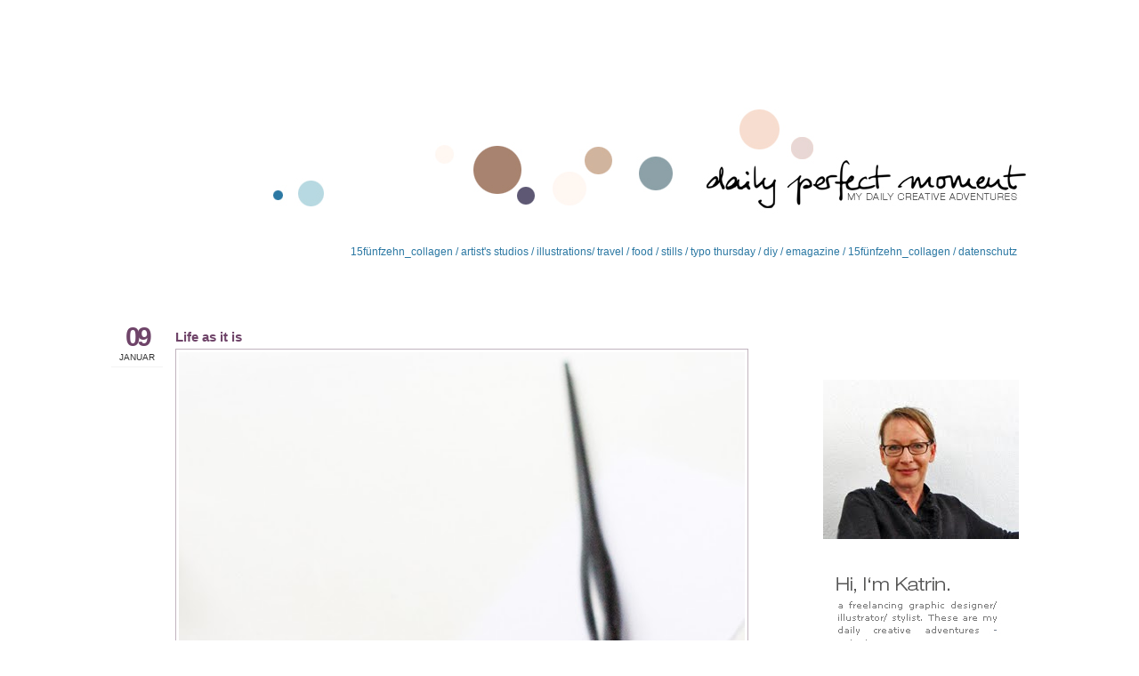

--- FILE ---
content_type: text/html; charset=UTF-8
request_url: https://dailyperfectmoment.blogspot.com/2014/01/life-as-it-is.html
body_size: 11780
content:
<!DOCTYPE html>
<html dir='ltr' xmlns='http://www.w3.org/1999/xhtml' xmlns:b='http://www.google.com/2005/gml/b' xmlns:data='http://www.google.com/2005/gml/data' xmlns:expr='http://www.google.com/2005/gml/expr'>
<script src='//use.edgefonts.net/pt-sans-narrow.js'></script>
<script src='//use.edgefonts.net/fredericka-the-great.js'></script>
<script src='//use.edgefonts.net/pt-sans.js'></script>
<head>
<link href='https://www.blogger.com/static/v1/widgets/2944754296-widget_css_bundle.css' rel='stylesheet' type='text/css'/>
<meta content='text/html; charset=UTF-8' http-equiv='Content-Type'/>
<meta content='blogger' name='generator'/>
<link href='https://dailyperfectmoment.blogspot.com/favicon.ico' rel='icon' type='image/x-icon'/>
<link href='http://dailyperfectmoment.blogspot.com/2014/01/life-as-it-is.html' rel='canonical'/>
<link rel="alternate" type="application/atom+xml" title="daily perfect moment - Atom" href="https://dailyperfectmoment.blogspot.com/feeds/posts/default" />
<link rel="alternate" type="application/rss+xml" title="daily perfect moment - RSS" href="https://dailyperfectmoment.blogspot.com/feeds/posts/default?alt=rss" />
<link rel="service.post" type="application/atom+xml" title="daily perfect moment - Atom" href="https://www.blogger.com/feeds/7709732563385818567/posts/default" />

<link rel="alternate" type="application/atom+xml" title="daily perfect moment - Atom" href="https://dailyperfectmoment.blogspot.com/feeds/8116875414713529494/comments/default" />
<!--Can't find substitution for tag [blog.ieCssRetrofitLinks]-->
<link href='https://blogger.googleusercontent.com/img/b/R29vZ2xl/AVvXsEiRrkb_HFelH3mkWsJhmAUb9lBt54lPqyCLXHRDOdVjGFy2Nn6r52DT1OIHGMXuY81FyXK5R5M1baU3U0_4Aon0_9yxV3jhiGQoUxEpLcscu4KQ-nccQ33WVwbW8ejVtQAc48mljEavyBg/s1600/life2.jpg' rel='image_src'/>
<meta content='http://dailyperfectmoment.blogspot.com/2014/01/life-as-it-is.html' property='og:url'/>
<meta content='Life as it is' property='og:title'/>
<meta content='         Another writing day on my computer. And I tested my new penholder. But my thoughts are with a very special person today. I&#39;m so sor...' property='og:description'/>
<meta content='https://blogger.googleusercontent.com/img/b/R29vZ2xl/AVvXsEiRrkb_HFelH3mkWsJhmAUb9lBt54lPqyCLXHRDOdVjGFy2Nn6r52DT1OIHGMXuY81FyXK5R5M1baU3U0_4Aon0_9yxV3jhiGQoUxEpLcscu4KQ-nccQ33WVwbW8ejVtQAc48mljEavyBg/w1200-h630-p-k-no-nu/life2.jpg' property='og:image'/>
<title>daily perfect moment: Life as it is</title>
<style id='page-skin-1' type='text/css'><!--
/*
Name: Whiteness
Designed by: Quite Random (http://quiterandom.com)
*/
/* Template Colors & Fonts  ====================
<Variable name="bodybg" description="Body Background Color"
type="color" default="#fff">
<Variable name="contentbg" description="Content Background Color"
type="color" default="#fff">
<Variable name="submitbg" description="Submit Button Background Color"
type="color" default="#000">
<Variable name="submittxt" description="Submit Button Text Color"
type="color" default="#efefef">
<Variable name="default" description="Default Text Color"
type="color" default="#333333">
<Variable name="mpborder" description="Mini Post Border Color"
type="color" default="#efefef">
<Variable name="alternate" description="Alternate Color"
type="color" default="#df88d3">
<Variable name="border" description="Border Color"
type="color" default="#000">
<Variable name="lightborder" description="Light Border Color"
type="color" default="#beb296">
<Variable name="heading" description="Heading Color"
type="color" default="#df88d3">
<Variable name="bodyfont" description="Body Font" type="font" default="normal normal 78% 'Verdana', sans-serif">
<Variable name="postheaderfont" description="Post Header Font" type="font" default="normal normal 120% 'pt-sans', 'Verdana', sans-serif">
<Variable name="datedayfont" description="Date - Day Font" type="font" default="normal bold 300% 'Georgia', sans-serif">
<Variable name="minipostfonts" description="Miniposts - Blockquotes and Links" type="font" default="normal bold 180% 'Verdana', sans-serif">
====================   */
#navbar-iframe {display:none ; height: 15 !important; visibility: ;}
* {margin: 0; padding: 0;}
body {
background: #ffffff;
color: #333333;
font: normal normal 78% 'Verdana', sans-serif;
margin: 0;
padding: 0;
}
.clear {clear: both;}
/* Headings -----------------------------*/
h1, h2, h3, h4, h5, h6 {font-weight: bold;}
h1 {font-size: 200%;}
h2 {font-size: 120%;}
h3 {font-size: 160%;}
h4 {font-size: 140%;}
h5 {font-size: 120%;}
h6 {font-size: 110%;}
/* Links ------------------------------*/
a {color: #2B78A3; outline: none; text-decoration: none;}
a img {border: none;}
.sidebar a {font-weight: normal;}
/* Image alignment and border ---------------*/
img.aligncenter {display: block; margin: 0 auto 6px;}
img.alignright {float: right; margin: 0 0 5px 10px; display: inline;}
img.alignleft {float: left; margin: 0 10px 5px 0; display: inline;}
img.bordernone, {padding: 0; border: none;}
/* Lists ------------------------------*/
.post ul, .post ol {margin:0 0 20px 15px;}
.post ul li, .post ol li {margin:0 0 0 20px;}
.sidebar ul, .sidebar ol {margin:0 0 20px 10px;}
.sidebar li {margin:0 0 0 10px;}
/* Layout ------------------------*/
#outer-wrapper { background: #ffffff; border-top: 0px solid #000000; border-bottom: 0px solid #000000; margin: 0 auto; padding: 0 5px; width: 1050px;}
#main-wrapper {float: left; padding: 0 10px; width: 720px;}
#sidebar-wrapper {float: right; padding: 0; width: 250px;margin: 48px 0 0px;}
#sidebar-left {float: left; padding: 0 10px; width: 240px;}
/* Header -------------------------*/
#header-wrapper {clear: both; padding: 10px 0 0px;margin-bottom: 75px;}
#header {text-align: center;}
#header h1.title {font-size: 0px; font-weight: normal; letter-spacing: -5pt; line-height: 120%;}
#header h1.title, #header h1.title a {color: #6f4469;}
#header p.description {font-size: 10px; text-transform: uppercase;}
/* Menu ---------------------------*/
#menu-wrapper { margin: 10px 0 0px; text-align: center; text-transform: uppercase;}
#topmenu ul {list-style: none;}
#topmenu ul li {display: inline; margin: 0 5px;}
/* Sidebar -----------------------*/
.sidebar h2 {color: #6f4469; letter-spacing: 0pt;}
.sidebar .widget-content {padding: 0px 0;}
.sidebar .widget {margin: 0 0 15px;}
/* Posts ---------------------------*/
.post {margin: 0 0 20px;}
/* Post Header -----*/
.post h3.entry-title {font: Verdana,Geneva,sans-serif; margin: 5px 0; letter-spacing: 0pt;font-size:15px;}
.post h3.entry-title, h3.entry-title a {color: #6f4469;font-weight:bold; text-decoration: none;}
.post .post-header {border-right: 0px solid #333; float: left; font-size: 10px; font-family: pt-sans, sans-serif;font-weight: normal; text-align: center; text-transform: uppercase; width: 8%;margin: -8px 0 0px;}
.post .post-header .date {border-bottom: 1px solid #f3f3f3; padding: 5px 0;}
.post .post-header .date .day {color: #6f4469; display: block; font: normal bold 300% 'Georgia', sans-serif; letter-spacing: -3pt;}
.post .post-header .date .month {font-weight: normal;}
.post .post-header .date .year {display: block;font-weight: normal;;}
.post .post-header .post-comment-link {padding: 5px 0;visibility:;}
.post .post-header .post-comment-link a.comment-link {color: #333333;}
/* Post Body -----*/
.post .post-body {width: 90%; float: right; padding: 0 0 10px 10px;}
.post .post-body img {border: 1px solid #c1b4be; max-width: 100%; padding: 3px;}
.post .post-body blockquote {border-left: 3px solid #c1b4be; margin: 5px 0 5px 10px; padding: 5px;}
.post .post-body img.post-thumbnail {float: left; height: 120px; margin: 0 5px 10px 0; width: 120px;}
.post .post-body a.readmore {font-size: 10px; font-weight: bold; text-transform: uppercase;}
/* Post Footer -----*/
.post .post-footer {visibility: hidden; clear: both; display: block; font-size: 10px; font-weight: normal; text-transform: uppercase;}
.post-footer-left {border-right: 1px solid #000000; float: left; width: 15%; padding: 0 0 5px;}
.post-footer-right {float: left; width: 84%;}
.post-footer-left-line, .post-footer-right-line {border-bottom: 1px solid;}
.post-footer-left-line {border-color: #000000; padding: 5px 0; text-align: center;}
.post-footer-right-line {border-color: #c1b4be; padding: 5px 10px;}
.post-footer-right-line-3 {border: 0; padding: 5px 10px;}
/* Mini Posts ------------------------*/
.minipost {border: 3px solid #efefef; margin: 0 0 20px; padding: 5px 10px;}
.minipost.item {border: 0; padding: 0;}
.minipost .date, .minipost .meta {font-size: 10px; font-weight: bold; padding: 5px 0; text-transform: uppercase;}
.minipost .date .day, .minipost .date .month {padding-right: 3px;}
.minipost.item .date {text-align: right;}
.minipost h3.entry-title {font: normal normal 120% pt-sans, Verdana, Geneva, sans-serif; letter-spacing: -2pt;}
.minipost h3.entry-title, h3.entry-title a {color: #6f4469; text-decoration: none;}
.minipost blockquote, .minipost a.link {font: normal bold 180% 'Vedana', sans-serif; letter-spacing: -1px; margin: 5px 0; padding: 0; line-height: 100%;}
.minipost a.link {background: url('https://lh3.googleusercontent.com/blogger_img_proxy/AEn0k_v4p9fkQElNTRGRQLamkGDZcbS3fG7tAiEiqIJgPr8VBpN-9Szhm_Zf80eDQVpnSoLldnWFGRNEz26tvfXIA6QlnyBZpwZ5pN8-zhmWwEEXHbWb=s0-d') no-repeat right 49%; padding: 0 20px 0 0;}
/* Comments -------------------------*/
#comments h4 {margin: 10px 0;width: 90%;float: right;}
#comments-block {margin: 10px 0;width: 90%;float: right;}
#comments-block dt.comment-author {background: transparent; border-top: 0px solid #c1b4be; margin: 0; padding: 4px 5px 2px;}
#comments-block dd.comment-body {border-bottom: 0px solid #c1b4be; margin: 0 0 15px; padding: 2px 5px 4px;}
#comment-editor{float: right;}
/* Navigation --------------------------*/
#blog-pager, .feed-links {clear: both; font-size: 11px; margin: 10px 0;}
#blog-pager {text-align: center;}
#blog-pager-newer-link {float: left;}
#blog-pager-older-link {float: right;}
/* Footer -----------------------------*/
#footer-wrapper {padding: 30px 0 5px; font-size: 10px; text-transform: uppercase; font-weight: normal; text-align: left;}
/* Elements Page Styling [DO NOT ERASE] */
body#layout #outer-wrapper{width: auto;}
body#layout #header-wrapper, body#layout #content-wrapper, body#layout #main-wrapper, body#layout #sidebar-wrapper{margin: 0; padding: 0;}
body#layout #main-wrapper{width: 60%;}
body#layout #sidebar-wrapper{width:40%;}
body#layout #sidebar-left, body#layout ;}
.showpageArea a {
text-decoration:underline;
}
.showpageNum a {
text-decoration:none;
border: 1px solid #cccccc;
margin:0 3px;
padding:3px;
}
.showpageNum a:hover {
border: 1px solid #cccccc;
background-color:#cccccc;
}
.showpagePoint {
color:#333;
text-decoration:none;
border: 1px solid #cccccc;
background: #cccccc;
margin:0 3px;
padding:3px;
}
.showpageOf {
text-decoration:none;
padding:3px;
margin: 0 3px 0 0;
}
.showpage a {
text-decoration:none;
border: 1px solid #cccccc;
padding:3px;
}
.showpage a:hover {
text-decoration:none;
}
.showpageNum a:link,.showpage a:link {
text-decoration:none;
color:#333333;
}

--></style>
<script>
var lastdate;
function calendar(dvalue) {
  if (dvalue == "") {
    dvalue = lastdate;
  }
  var date = dvalue.split(' ');
  day = "<strong class='day'>"+date[0]+"</strong>";
  month = "<strong class='month'>"+date[1].substr(0,9)+"</strong>";
  year = "<strong class='year'>"+date[2]+"</strong>";
  document.write(day+month);
  lastdate = dvalue;
}
</script>
<script type='text/javascript'>

  var _gaq = _gaq || [];
  _gaq.push(['_setAccount', 'UA-30668031-1']);
  _gaq.push(['_trackPageview']);

  (function() {
    var ga = document.createElement('script'); ga.type = 'text/javascript'; ga.async = true;
    ga.src = ('https:' == document.location.protocol ? 'https://ssl' : 'http://www') + '.google-analytics.com/ga.js';
    var s = document.getElementsByTagName('script')[0]; s.parentNode.insertBefore(ga, s);
  })();

</script>
<link href='https://www.blogger.com/dyn-css/authorization.css?targetBlogID=7709732563385818567&amp;zx=768a2903-a66e-4f29-8867-a16f12388bd6' media='none' onload='if(media!=&#39;all&#39;)media=&#39;all&#39;' rel='stylesheet'/><noscript><link href='https://www.blogger.com/dyn-css/authorization.css?targetBlogID=7709732563385818567&amp;zx=768a2903-a66e-4f29-8867-a16f12388bd6' rel='stylesheet'/></noscript>
<meta name='google-adsense-platform-account' content='ca-host-pub-1556223355139109'/>
<meta name='google-adsense-platform-domain' content='blogspot.com'/>

</head>
<body>
<div class='navbar no-items section' id='navbar'>
</div>
<div id='outer-wrapper'>
<div id='header-wrapper'>
<div class='header section' id='header'><div class='widget Text' data-version='1' id='Text4'>
<div class='widget-content'>
<br /><br /><div class="separator" style="clear: both; text-align: center;"><br /><br /></div><br /><a href="http://dailyperfectmoment.blogspot.de/" imageanchor="1" style="clear: left; float: left; margin-bottom: 1em; margin-right: 1em;"><img border="0" src="https://blogger.googleusercontent.com/img/b/R29vZ2xl/AVvXsEhtpQirw8zSaSLSIQMT5ENwnAXVtLtFRCZ4PJcHv-90mDJabb5IogYDTsykhPPg2Ijq-1HewZ-2mPBmlUAVCrVEZOhezBAjlzjR_GciV265_TNtFhRU3AgAX2QMygQujq2scK-wVCcxGrk/s1600/header2014.jpg" / /></a><br /><br /><br /><br /><br /><br /><br /><br /><span style="float: right; margin-right: 22px;color:#2b78a3;"> <br /><a href="http://dailyperfectmoment.blogspot.de/search/label/15fuenfzehn" style="color: #2b78a3;">15fünfzehn_collagen</a> / <a href="http://dailyperfectmoment.blogspot.de/search/label/artist%27s%20studio" style="color: #2b78a3;">artist's studios</a> /<a href="http://dailyperfectmoment.blogspot.de/search/label/illustrations"> illustrations</a>/ <a href="http://dailyperfectmoment.blogspot.de/search/label/travel" style="color: #2b78a3;">travel</a> / <a href="http://dailyperfectmoment.blogspot.de/search/label/food" style="color: #2b78a3;">food</a> / <a href="http://dailyperfectmoment.blogspot.de/search/label/stills" style="color: #2b78a3;">stills</a> / <a href="http://dailyperfectmoment.blogspot.de/search/label/typo%20thursday" style="color: #2b78a3;">typo thursday</a> / <a href="http://dailyperfectmoment.blogspot.de/search/label/DIY" style="color: #2b78a3;">diy</a> / <a href="http://dailyperfectmoment.blogspot.de/search/label/emagazine" style="color: #2b78a3;">emagazine / </a><a href="http://dailyperfectmoment.blogspot.de/search/label/15fuenfzehn" style="color: #2b78a3;">15fünfzehn_collagen</a> / <a href="http://dailyperfectmoment.blogspot.de/p/datenschutzerklarung-diese.html" style="color: #2b78a3;">datenschutz</a> </span><br />
</div>
<div class='clear'></div>
</div><div class='widget Header' data-version='1' id='Header1'>
<div id='header-inner'>
<div class='titlewrapper'>
<h1 class='title'>
<a href='https://dailyperfectmoment.blogspot.com/'>daily perfect moment</a>
</h1>
</div>
<div class='descriptionwrapper'>
<p class='description'><span>
</span></p>
</div>
</div>
</div></div>
</div>
<div id='content-wrapper'>
<div id='menu-wrapper'>
<div class='topmenu no-items section' id='topmenu'></div>
</div>
<div id='main-wrapper'>
<div class='main section' id='main'><div class='widget Blog' data-version='1' id='Blog1'>
<div class='blog-posts hfeed'>
<!--Can't find substitution for tag [adStart]-->
<div class='post hentry uncustomized-post-template'>
<a name='8116875414713529494'></a>
<div class='post-header'>
<div class='date'>
<script>calendar('09 Januar 2014')</script>
</div>
<div class='post-comment-link'>
</div>
</div>
<div class='post-body entry-content'>
<h3 class='post-title entry-title'>
<a href='https://dailyperfectmoment.blogspot.com/2014/01/life-as-it-is.html'>Life as it is</a>
</h3>
<div class="separator" style="clear: both; text-align: center;">
<a href="https://blogger.googleusercontent.com/img/b/R29vZ2xl/AVvXsEiRrkb_HFelH3mkWsJhmAUb9lBt54lPqyCLXHRDOdVjGFy2Nn6r52DT1OIHGMXuY81FyXK5R5M1baU3U0_4Aon0_9yxV3jhiGQoUxEpLcscu4KQ-nccQ33WVwbW8ejVtQAc48mljEavyBg/s1600/life2.jpg" imageanchor="1" style="clear: left; float: left; margin-bottom: 1em; margin-right: 1em;"><img border="0" src="https://blogger.googleusercontent.com/img/b/R29vZ2xl/AVvXsEiRrkb_HFelH3mkWsJhmAUb9lBt54lPqyCLXHRDOdVjGFy2Nn6r52DT1OIHGMXuY81FyXK5R5M1baU3U0_4Aon0_9yxV3jhiGQoUxEpLcscu4KQ-nccQ33WVwbW8ejVtQAc48mljEavyBg/s1600/life2.jpg" /></a></div>
<div class="separator" style="clear: both; text-align: center;">
&nbsp;<a href="https://blogger.googleusercontent.com/img/b/R29vZ2xl/AVvXsEiATL8imKbF_foaumBgfzKsv4ujW7NVyyvb46BzULIovX7MDAB1zcuBBEj5oo93BlZxMYsfdIZ7-hyZCc0v25Fxk0y8_a4sP5TE32imvHEVkrTE7U7aMNrtOduLWnlDhHv9pPXxNw-VM0Y/s1600/life1.jpg" imageanchor="1" style="clear: left; float: left; margin-bottom: 1em; margin-right: 1em;"><img border="0" src="https://blogger.googleusercontent.com/img/b/R29vZ2xl/AVvXsEiATL8imKbF_foaumBgfzKsv4ujW7NVyyvb46BzULIovX7MDAB1zcuBBEj5oo93BlZxMYsfdIZ7-hyZCc0v25Fxk0y8_a4sP5TE32imvHEVkrTE7U7aMNrtOduLWnlDhHv9pPXxNw-VM0Y/s1600/life1.jpg" /></a></div>
<br />
<br />
<div style="text-align: justify;">
Another writing day on my computer. And I tested my new penholder. But my thoughts are with a very special person today. I'm so sorry, L.</div>
<div style="text-align: justify;">
_____</div>
<div style="text-align: justify;">
<span style="font-size: x-small;">Ein weiterer Schreibtag an meinem Computer. Und ich habe meinen neuen Federhalter getestet. Aber meine Gedanken sind bei einem ganz besonderen Menschen. Es tut mir so leid, L.</span></div>
<div style='clear: both;'></div>
</div>
<div class='clear'></div>
<a href='javascript:void((function(){var%20e=document.createElement(&#39;script&#39;);e.setAttribute(&#39;type&#39;,&#39;text/javascript&#39;);e.setAttribute(&#39;charset&#39;,&#39;UTF-8&#39;);e.setAttribute(&#39;src&#39;,&#39;http://assets.pinterest.com/js/pinmarklet.js?r=&#39;+Math.random()*99999999);document.body.appendChild(e)})());'><img alt="Pin It!" src="https://lh3.googleusercontent.com/blogger_img_proxy/AEn0k_spA1ZNG7pI4jREk6hIIjG-SlK80xtskmHW9txA52Te0fef-Rj7wGJvZNqx64p8lrb5IRXnaLJHQeSy_6P0O9_cDkHobEBQkQ=s0-d" style="border: none;"></a>
<div class='post-footer'>
<div class='post-footer-left'>
<div class='post-footer-left-line'>Eingestellt von</div>
<div class='post-footer-left-line'>Labels:</div>
</div>
<div class='post-footer-right'>
<div class='post-footer-right-line'>
<span class='post-author vcard'>
</span>
<span class='post-timestamp'>
</span>
</div>
<div class='post-footer-right-line'>
<span class='post-labels'>
</span>
</div>
<div class='post-footer-right-line-3'>
<span class='post-backlinks post-comment-link'>
</span>
<span class='post-icons'>
<span class='item-control blog-admin pid-670903204'>
<a href='https://www.blogger.com/post-edit.g?blogID=7709732563385818567&postID=8116875414713529494&from=pencil' title='Post bearbeiten'>
<img alt="" class="icon-action" height="18" src="//www.blogger.com/img/icon18_edit_allbkg.gif" width="18">
</a>
</span>
</span>
</div>
</div>
<div class='clear'></div>
</div>
</div>
<div class='comments' id='comments'>
<a name='comments'></a>
<h4>
3
Kommentare:
        
</h4>
<dl id='comments-block'>
<dt class='comment-author ' id='c6036113327909979025'>
<a name='c6036113327909979025'></a>
Anonym
<span class='comment-timestamp'> | 
              <small><a href='https://dailyperfectmoment.blogspot.com/2014/01/life-as-it-is.html?showComment=1389285878040#c6036113327909979025' title='comment permalink'>
9. Januar 2014 um 17:44
</a>
<span class='item-control blog-admin pid-1004716515'>
<a href='https://www.blogger.com/comment/delete/7709732563385818567/6036113327909979025' title='Kommentar löschen'>
<img src="//www.blogger.com/img/icon_delete13.gif">
</a>
</span>
</small>
</span>
</dt>
<dd class='comment-body'>
<p>touching!</p>
</dd>
<dt class='comment-author ' id='c6555133848400147756'>
<a name='c6555133848400147756'></a>
<a href='https://www.blogger.com/profile/06675293009961507428' rel='nofollow'>Unknown</a>
<span class='comment-timestamp'> | 
              <small><a href='https://dailyperfectmoment.blogspot.com/2014/01/life-as-it-is.html?showComment=1389468365677#c6555133848400147756' title='comment permalink'>
11. Januar 2014 um 20:26
</a>
<span class='item-control blog-admin pid-175888038'>
<a href='https://www.blogger.com/comment/delete/7709732563385818567/6555133848400147756' title='Kommentar löschen'>
<img src="//www.blogger.com/img/icon_delete13.gif">
</a>
</span>
</small>
</span>
</dt>
<dd class='comment-body'>
<p>I love absolutely everything about the composition of this picture!</p>
</dd>
<dt class='comment-author ' id='c4920265258489083571'>
<a name='c4920265258489083571'></a>
<a href='https://www.blogger.com/profile/14560397900400914059' rel='nofollow'>Hege Morris</a>
<span class='comment-timestamp'> | 
              <small><a href='https://dailyperfectmoment.blogspot.com/2014/01/life-as-it-is.html?showComment=1389991609575#c4920265258489083571' title='comment permalink'>
17. Januar 2014 um 21:46
</a>
<span class='item-control blog-admin pid-103932242'>
<a href='https://www.blogger.com/comment/delete/7709732563385818567/4920265258489083571' title='Kommentar löschen'>
<img src="//www.blogger.com/img/icon_delete13.gif">
</a>
</span>
</small>
</span>
</dt>
<dd class='comment-body'>
<p>Beautiful. hx</p>
</dd>
</dl>
<p class='comment-footer'>
<div id='comment-form'>
<a name='comment-form'></a>
<h4 id='comment-post-message'>Kommentar veröffentlichen</h4>
<p>I&#39;d love to hear from you - Eure Kommentare sind das Schönste am Bloggen ...</p>
<a href='https://www.blogger.com/comment/frame/7709732563385818567?po=8116875414713529494&hl=de&saa=85391&origin=https://dailyperfectmoment.blogspot.com' id='comment-editor-src'></a>
<iframe allowtransparency='true' class='blogger-iframe-colorize' frameborder='0' height='410' id='comment-editor' scrolling='no' src='' width='90%'></iframe>
<script type="text/javascript" src="https://www.blogger.com/static/v1/jsbin/2210189538-iframe_colorizer.js"></script>
</div>
</p>
<div id='backlinks-container'>
<div id='Blog1_backlinks-container'>
</div>
</div>
</div>
<!--Can't find substitution for tag [adEnd]-->
</div>
<div class='blog-pager' id='blog-pager'>
<span id='blog-pager-newer-link'>
<a class='blog-pager-newer-link' href='https://dailyperfectmoment.blogspot.com/2014/01/friday-food-photo.html' id='Blog1_blog-pager-newer-link' title='Neuerer Post'>Neuerer Post</a>
</span>
<span id='blog-pager-older-link'>
<a class='blog-pager-older-link' href='https://dailyperfectmoment.blogspot.com/2014/01/one-of-those-days.html' id='Blog1_blog-pager-older-link' title='Älterer Post'>Älterer Post</a>
</span>
<a class='home-link' href='https://dailyperfectmoment.blogspot.com/'>Startseite</a>
</div>
<div class='clear'></div>
<div class='post-feeds'>
<div class='feed-links'>
Abonnieren
<a class='feed-link' href='https://dailyperfectmoment.blogspot.com/feeds/8116875414713529494/comments/default' target='_blank' type='application/atom+xml'>Kommentare zum Post (Atom)</a>
</div>
</div>
</div><div class='widget Image' data-version='1' id='Image4'>
<div class='widget-content'>
<img alt='' height='48' id='Image4_img' src='https://blogger.googleusercontent.com/img/b/R29vZ2xl/AVvXsEgTTJtTVLpAOcr5vuE-J_bRANhlsQH8NTKC7V6iwX9F0FTWKNiD-5RrLfqLDxkK2uFAGVfj0GdOsv-nZSws9gnMLlC4HkkkOYKwU3UAHmMoOsUD5PNpCyyjTe58v8b_7t9gqzyc_0MJqhw/s455/daily+perfect+moment+header.jpg' width='455'/>
<br/>
</div>
<div class='clear'></div>
</div><div class='widget HTML' data-version='1' id='HTML3'><script>
var linkwithin_site_id = 1216025;
</script>
<script src="//www.linkwithin.com/widget.js"></script>
<a href="http://www.linkwithin.com/"><img src="https://lh3.googleusercontent.com/blogger_img_proxy/AEn0k_uq_UhBCzOe2ijhm_R1VpDDeOVj6lNGiv4DaMwSsTAYrjK96GtOpxuM_M_dxI261GepEFYPv01LW4OPY_0nIcFM6bP1BZSZ=s0-d" alt="Related Posts Plugin for WordPress, Blogger..." style="border: 0"></a></div></div>
</div>
<div id='sidebar-wrapper'>
<div id='sidebar-left'>
<div class='sidebar section' id='sidebarleft'><div class='widget Text' data-version='1' id='Text5'>
<div class='widget-content'>
<div class="separator" style="clear: both; text-align: center;"><br /><span style="clear: left; float: left; margin-bottom: -16px; margin-right: 1em;"><img border="0" src="https://blogger.googleusercontent.com/img/b/R29vZ2xl/AVvXsEhK1vImuaRH_7zl4zRIT0nPdlXT0iBjeUw3wEtrt2uCn-Mn_uX8xGnBXqGfhHiw894fWZuv4dFevZKvpot5tvah_Des4h0jac04L5QE-BqYqdMwD9CPCSL5aHcgFnQzDKdp18ayzsXavHU/s1600/portrait9b.jpg" / /></span></div><br /><br /><br /><div class="separator" style="clear: both; text-align: center;"><br /><br /></div><br /><span style="clear: left; float: left; margin-bottom: 1em; margin-right: 1em;"><img border="0" src="https://blogger.googleusercontent.com/img/b/R29vZ2xl/AVvXsEg0u8TAYo4lhxlJMwxb-HRlt6XwwbaAA1l0GdNMbQ3xfvgCjSRtUsenWd2vkUOG8tAlyhYnrpS3dO5NdBHPlq56goOQYZkpT_Q4O-1DpjlKkYT-AbVVo-lPTZoEsT0iVLI9S8qHhmtHOKNG/s1600/ax.jpg" / /></span><br /><br /><br /><br /><br /><br /><br /><a href="http://klinkdesign.de/kontakt.html" imageanchor="1" style="clear: left; float: left; margin-bottom: -16px; margin-right: 1em;"><img border="0" src="https://blogger.googleusercontent.com/img/b/R29vZ2xl/AVvXsEhqYoWivnov7C476qxvkGSD2E2Jc36PTVhFKbVtYaRfCpGvhy3ReiaZd9bw2d6SnDKB-PPgTDmYdWVyZHIKbK_b6OB9pQ268zO68zZKWVM1dwDkMupiYKBVMt6d8In8SJdtZq7dfjSC1uxW/s1600/a2.jpg" / /></a><br /><br /><a href="http://katrin-klink.de/" imageanchor="1" style="clear: left; float: left; margin-bottom: -16px; margin-right: 1em;"><img border="0" src="https://blogger.googleusercontent.com/img/b/R29vZ2xl/AVvXsEjbCQUh-sS89Ca5Vb4sZQ3nPd4g_aMlUKjOmN5S-dxUcE4UrmifDI-UlS-1q0AfKW3BKtmupBqpsKjcXN1Rle5bKo_3tt8b72elBdT9MZPGPs71_6VMPPWNO3SAYyu0b1nWbGM-PtlM6T7s/s1600/a3.jpg" / /></a><br /><br /><a href="http://katrin-klink.de/photoportfolio/index.html" imageanchor="1" style="clear: left; float: left; margin-bottom: -16px; margin-right: 1em;"><img border="0" src="https://blogger.googleusercontent.com/img/b/R29vZ2xl/AVvXsEhyv5yjuXPhCHrZ2DISvlZivzstkI1kL3quHKH_BdChRcBSMNEYKzhEy9d69cpEqtPJCBjBS_5Imam5jRQh8pzLDOUz5oPKKoC_3cDkJSFXMWkDYvcAUhomQ8_x_cdYx67yJZUKE1R37r-C/s1600/a4.jpg" / /></a><br /><br /><a href="http://dailyperfectmoment.blogspot.de/search/label/emagazine" imageanchor="1" style="clear: left; float: left; margin-bottom: -16px; margin-right: 1em;"><img border="0" src="https://blogger.googleusercontent.com/img/b/R29vZ2xl/AVvXsEiPUkc_HGeswZIkEQWkYXwdsY7qkk8pcVkaShhdAxZFvuQXKNcAe04vVl4yqXGa27V5PJ3Fa5fH5NjecCYsLCKU6reAmouoTBGF48f1FpjzlluBsW4zEO6eUhk2yFbifBWQBYKQQOPExhNC/s1600/a5.jpg" / /></a><br /><br /><a href="http://www.etsy.com/shop/feelgoodink" imageanchor="1" style="clear: left; float: left; margin-bottom: -16px; margin-right: 1em;"><img border="0" src="https://blogger.googleusercontent.com/img/b/R29vZ2xl/AVvXsEiSso0dGZQVE-7LBtlCGBRvNanaQtL3IK4FyyUTX_gIdPNNIyVThvDLLzM_1jYzRPLi1aulLSrlV0Z94F-IvDlKJ5bJUEWpdVCTtOt5G9ih7vCPZr44lCpQbYMmL-PZKxoSLNx5N3XVC5sB/s1600/a6.jpg" / /></a><br /><br /><a href="http://dailyperfectmoment.blogspot.de/p/blogroll.html" imageanchor="1" style="clear: left; float: left; margin-bottom: -16px; margin-right: 1em;"><img border="0" src="https://blogger.googleusercontent.com/img/b/R29vZ2xl/AVvXsEheHffrl6heGovC3ezDBlaGCHdj0xvSWn9_59rKChvf_xdcyw4DcrFZDOxt8dUM_yFLeVz3M729WmaXZcaFbHLPg9wVVANJi8dQerGwJFuJaHNKonbnT_6JgbBqZ3TtTl2HiYtGmB-yinNZ/s1600/a7.jpg" / /></a><br /><br /><div class="separator" style="clear: both; text-align: left;"><a href="https://blogger.googleusercontent.com/img/b/R29vZ2xl/AVvXsEi3l5wJYSzlr2HQje5Nn8goBwpZ1Jea0Upb1xI7OTRz90Qa02QOYZ1yARJ93XEgfrUjdiMSTedSAOUFpmkz15egSQfNRJDddMUbjfc-BzQz374Zq2OdkObXpt04tHVI2nvkyxBcJoFav8Sp/s1600/artblog.jpg" imageanchor="1" style="clear: left; float: left; margin-bottom: 1em; margin-right: 1em;"><br /></a></div><br /><div class="separator" style="clear: both; text-align: center;"><a href="http://katrin-klink.tumblr.com/" style="clear: left; float: left; margin-bottom: 1em; margin-right: 1em;" target="_blank"><img alt="http://katrin-klink.tumblr.com/" border="0" src="https://blogger.googleusercontent.com/img/b/R29vZ2xl/AVvXsEi3l5wJYSzlr2HQje5Nn8goBwpZ1Jea0Upb1xI7OTRz90Qa02QOYZ1yARJ93XEgfrUjdiMSTedSAOUFpmkz15egSQfNRJDddMUbjfc-BzQz374Zq2OdkObXpt04tHVI2nvkyxBcJoFav8Sp/s1600/artblog.jpg" / /></a></div><br /><a href="https://blogger.googleusercontent.com/img/b/R29vZ2xl/AVvXsEi3l5wJYSzlr2HQje5Nn8goBwpZ1Jea0Upb1xI7OTRz90Qa02QOYZ1yARJ93XEgfrUjdiMSTedSAOUFpmkz15egSQfNRJDddMUbjfc-BzQz374Zq2OdkObXpt04tHVI2nvkyxBcJoFav8Sp/s1600/artblog.jpg" imageanchor="1" style="clear: left; float: left; margin-bottom: 1em; margin-right: 1em;"><br /></a><br /><br /><a href="http://dailyperfectmoment.tumblr.com/" target="_blank"><img alt="http://dailyperfectmoment.tumblr.com/" border="0" src="https://blogger.googleusercontent.com/img/b/R29vZ2xl/AVvXsEh5rRKhK-w_sIzC_EFem4_OI7UO6Ly5caFpk0HFS5WliYVnDxynu6l7DpPmeDWIKhwDFSXqx77rqoS2SzE0LnGKSrmIHKlYx37SiUHs2S3ivZfAJBca3wzKyuSey-6ar-VAh2kwUaEQUZI/s1600/tumblrblog2.jpg" / /></a><br /><br /><div class="separator" style="clear: both; text-align: center;"><a href="http://www.bloglovin.com/de/search/dailyperfectmoment" imageanchor="1" style="clear: left; float: left; margin-bottom: -16px; margin-right: 1em;"><img border="0" src="https://blogger.googleusercontent.com/img/b/R29vZ2xl/AVvXsEj8UexZ5mwFoyp3NMV2vmvpbj3IFCJJtgYjmZtfK5Mc4SIQN5q9NG4UnoyxnAG_rjb-_OgOx_DqELTnlSjdxHVFCfkX6jVdJISSCPHg81ZYIPKH8s5Rq2uj4UHXqAwQB2zCNWVA_bwHzWhW/s1600/a8.jpg" / /></a></div><br /><br />
</div>
<div class='clear'></div>
</div><div class='widget HTML' data-version='1' id='HTML1'>
<h2 class='title'>dailyperfectmoment auf Instagram</h2>
<div class='widget-content'>
<!-- SnapWidget -->
<script src="https://snapwidget.com/js/snapwidget.js"></script>
<iframe src="https://snapwidget.com/embed/594799" class="snapwidget-widget" allowtransparency="true" frameborder="0" scrolling="no" style="border:none; overflow:hidden; width:100%; "></iframe>
</div>
<div class='clear'></div>
</div><div class='widget Image' data-version='1' id='Image1'>
<div class='widget-content'>
<a href='http://www.etsy.com/shop/feelgoodink'>
<img alt='' height='165' id='Image1_img' src='https://lh3.googleusercontent.com/blogger_img_proxy/AEn0k_sAiJLpVp2-boxrjXC-PRVJHs2BpNKiCNPGU_CAj8v3yHIa-aqrLgKU98ZSiCxND-kaQDWf808lofKa4vPSh8ATsXOwPVsY3wVAcM70muPFJGvRfFobdwinB7mkRdtyXYTZbVMu9riXePkn=s0-d' width='220'/>
</a>
<br/>
</div>
<div class='clear'></div>
</div><div class='widget Followers' data-version='1' id='Followers1'>
<h2 class='title'>Follower</h2>
<div class='widget-content'>
<div id='Followers1-wrapper'>
<div style='margin-right:2px;'>
<div><script type="text/javascript" src="https://apis.google.com/js/platform.js"></script>
<div id="followers-iframe-container"></div>
<script type="text/javascript">
    window.followersIframe = null;
    function followersIframeOpen(url) {
      gapi.load("gapi.iframes", function() {
        if (gapi.iframes && gapi.iframes.getContext) {
          window.followersIframe = gapi.iframes.getContext().openChild({
            url: url,
            where: document.getElementById("followers-iframe-container"),
            messageHandlersFilter: gapi.iframes.CROSS_ORIGIN_IFRAMES_FILTER,
            messageHandlers: {
              '_ready': function(obj) {
                window.followersIframe.getIframeEl().height = obj.height;
              },
              'reset': function() {
                window.followersIframe.close();
                followersIframeOpen("https://www.blogger.com/followers/frame/7709732563385818567?colors\x3dCgt0cmFuc3BhcmVudBILdHJhbnNwYXJlbnQaByMwMDAwMDAiByMwMDAwMDAqByNGRkZGRkYyByMwMDAwMDA6ByMwMDAwMDBCByMwMDAwMDBKByMwMDAwMDBSByNGRkZGRkZaC3RyYW5zcGFyZW50\x26pageSize\x3d21\x26hl\x3dde\x26origin\x3dhttps://dailyperfectmoment.blogspot.com");
              },
              'open': function(url) {
                window.followersIframe.close();
                followersIframeOpen(url);
              }
            }
          });
        }
      });
    }
    followersIframeOpen("https://www.blogger.com/followers/frame/7709732563385818567?colors\x3dCgt0cmFuc3BhcmVudBILdHJhbnNwYXJlbnQaByMwMDAwMDAiByMwMDAwMDAqByNGRkZGRkYyByMwMDAwMDA6ByMwMDAwMDBCByMwMDAwMDBKByMwMDAwMDBSByNGRkZGRkZaC3RyYW5zcGFyZW50\x26pageSize\x3d21\x26hl\x3dde\x26origin\x3dhttps://dailyperfectmoment.blogspot.com");
  </script></div>
</div>
</div>
<div class='clear'></div>
</div>
</div><div class='widget BlogSearch' data-version='1' id='BlogSearch1'>
<h2 class='title'>Dieses Blog durchsuchen</h2>
<div class='widget-content'>
<div id='BlogSearch1_form'>
<form action='https://dailyperfectmoment.blogspot.com/search' class='gsc-search-box' target='_top'>
<table cellpadding='0' cellspacing='0' class='gsc-search-box'>
<tbody>
<tr>
<td class='gsc-input'>
<input autocomplete='off' class='gsc-input' name='q' size='10' title='search' type='text' value=''/>
</td>
<td class='gsc-search-button'>
<input class='gsc-search-button' title='search' type='submit' value='Suchen'/>
</td>
</tr>
</tbody>
</table>
</form>
</div>
</div>
<div class='clear'></div>
</div><div class='widget Subscribe' data-version='1' id='Subscribe1'>
<div style='white-space:nowrap'>
<h2 class='title'>Feed Me</h2>
<div class='widget-content'>
<div class='subscribe-wrapper subscribe-type-POST'>
<div class='subscribe expanded subscribe-type-POST' id='SW_READER_LIST_Subscribe1POST' style='display:none;'>
<div class='top'>
<span class='inner' onclick='return(_SW_toggleReaderList(event, "Subscribe1POST"));'>
<img class='subscribe-dropdown-arrow' src='https://resources.blogblog.com/img/widgets/arrow_dropdown.gif'/>
<img align='absmiddle' alt='' border='0' class='feed-icon' src='https://resources.blogblog.com/img/icon_feed12.png'/>
Posts
</span>
<div class='feed-reader-links'>
<a class='feed-reader-link' href='https://www.netvibes.com/subscribe.php?url=https%3A%2F%2Fdailyperfectmoment.blogspot.com%2Ffeeds%2Fposts%2Fdefault' target='_blank'>
<img src='https://resources.blogblog.com/img/widgets/subscribe-netvibes.png'/>
</a>
<a class='feed-reader-link' href='https://add.my.yahoo.com/content?url=https%3A%2F%2Fdailyperfectmoment.blogspot.com%2Ffeeds%2Fposts%2Fdefault' target='_blank'>
<img src='https://resources.blogblog.com/img/widgets/subscribe-yahoo.png'/>
</a>
<a class='feed-reader-link' href='https://dailyperfectmoment.blogspot.com/feeds/posts/default' target='_blank'>
<img align='absmiddle' class='feed-icon' src='https://resources.blogblog.com/img/icon_feed12.png'/>
                  Atom
                </a>
</div>
</div>
<div class='bottom'></div>
</div>
<div class='subscribe' id='SW_READER_LIST_CLOSED_Subscribe1POST' onclick='return(_SW_toggleReaderList(event, "Subscribe1POST"));'>
<div class='top'>
<span class='inner'>
<img class='subscribe-dropdown-arrow' src='https://resources.blogblog.com/img/widgets/arrow_dropdown.gif'/>
<span onclick='return(_SW_toggleReaderList(event, "Subscribe1POST"));'>
<img align='absmiddle' alt='' border='0' class='feed-icon' src='https://resources.blogblog.com/img/icon_feed12.png'/>
Posts
</span>
</span>
</div>
<div class='bottom'></div>
</div>
</div>
<div class='subscribe-wrapper subscribe-type-PER_POST'>
<div class='subscribe expanded subscribe-type-PER_POST' id='SW_READER_LIST_Subscribe1PER_POST' style='display:none;'>
<div class='top'>
<span class='inner' onclick='return(_SW_toggleReaderList(event, "Subscribe1PER_POST"));'>
<img class='subscribe-dropdown-arrow' src='https://resources.blogblog.com/img/widgets/arrow_dropdown.gif'/>
<img align='absmiddle' alt='' border='0' class='feed-icon' src='https://resources.blogblog.com/img/icon_feed12.png'/>
Kommentare
</span>
<div class='feed-reader-links'>
<a class='feed-reader-link' href='https://www.netvibes.com/subscribe.php?url=https%3A%2F%2Fdailyperfectmoment.blogspot.com%2Ffeeds%2F8116875414713529494%2Fcomments%2Fdefault' target='_blank'>
<img src='https://resources.blogblog.com/img/widgets/subscribe-netvibes.png'/>
</a>
<a class='feed-reader-link' href='https://add.my.yahoo.com/content?url=https%3A%2F%2Fdailyperfectmoment.blogspot.com%2Ffeeds%2F8116875414713529494%2Fcomments%2Fdefault' target='_blank'>
<img src='https://resources.blogblog.com/img/widgets/subscribe-yahoo.png'/>
</a>
<a class='feed-reader-link' href='https://dailyperfectmoment.blogspot.com/feeds/8116875414713529494/comments/default' target='_blank'>
<img align='absmiddle' class='feed-icon' src='https://resources.blogblog.com/img/icon_feed12.png'/>
                  Atom
                </a>
</div>
</div>
<div class='bottom'></div>
</div>
<div class='subscribe' id='SW_READER_LIST_CLOSED_Subscribe1PER_POST' onclick='return(_SW_toggleReaderList(event, "Subscribe1PER_POST"));'>
<div class='top'>
<span class='inner'>
<img class='subscribe-dropdown-arrow' src='https://resources.blogblog.com/img/widgets/arrow_dropdown.gif'/>
<span onclick='return(_SW_toggleReaderList(event, "Subscribe1PER_POST"));'>
<img align='absmiddle' alt='' border='0' class='feed-icon' src='https://resources.blogblog.com/img/icon_feed12.png'/>
Kommentare
</span>
</span>
</div>
<div class='bottom'></div>
</div>
</div>
<div style='clear:both'></div>
</div>
</div>
<div class='clear'></div>
</div></div>
</div>
<div class='clear'></div>
</div>
<div class='clear'></div>
</div>
<!-- end content-wrapper -->
<div id='footer-wrapper'>
<p>
<a href='/'>daily perfect moment</a> &#169; 2012   .   design & code <a href='http://quiterandom.com'>Quite Random  ~  many thanks!</a>
</p>
</div>
</div>
<!-- end outer-wrapper -->
<!--Page Navigation Starts-->
<!--Page Navigation Ends -->

<script type="text/javascript" src="https://www.blogger.com/static/v1/widgets/3845888474-widgets.js"></script>
<script type='text/javascript'>
window['__wavt'] = 'AOuZoY7hElOA9UMix-XRQehOSm0EqEQtwA:1768708833809';_WidgetManager._Init('//www.blogger.com/rearrange?blogID\x3d7709732563385818567','//dailyperfectmoment.blogspot.com/2014/01/life-as-it-is.html','7709732563385818567');
_WidgetManager._SetDataContext([{'name': 'blog', 'data': {'blogId': '7709732563385818567', 'title': 'daily perfect moment', 'url': 'https://dailyperfectmoment.blogspot.com/2014/01/life-as-it-is.html', 'canonicalUrl': 'http://dailyperfectmoment.blogspot.com/2014/01/life-as-it-is.html', 'homepageUrl': 'https://dailyperfectmoment.blogspot.com/', 'searchUrl': 'https://dailyperfectmoment.blogspot.com/search', 'canonicalHomepageUrl': 'http://dailyperfectmoment.blogspot.com/', 'blogspotFaviconUrl': 'https://dailyperfectmoment.blogspot.com/favicon.ico', 'bloggerUrl': 'https://www.blogger.com', 'hasCustomDomain': false, 'httpsEnabled': true, 'enabledCommentProfileImages': true, 'gPlusViewType': 'FILTERED_POSTMOD', 'adultContent': false, 'analyticsAccountNumber': '', 'encoding': 'UTF-8', 'locale': 'de', 'localeUnderscoreDelimited': 'de', 'languageDirection': 'ltr', 'isPrivate': false, 'isMobile': false, 'isMobileRequest': false, 'mobileClass': '', 'isPrivateBlog': false, 'isDynamicViewsAvailable': true, 'feedLinks': '\x3clink rel\x3d\x22alternate\x22 type\x3d\x22application/atom+xml\x22 title\x3d\x22daily perfect moment - Atom\x22 href\x3d\x22https://dailyperfectmoment.blogspot.com/feeds/posts/default\x22 /\x3e\n\x3clink rel\x3d\x22alternate\x22 type\x3d\x22application/rss+xml\x22 title\x3d\x22daily perfect moment - RSS\x22 href\x3d\x22https://dailyperfectmoment.blogspot.com/feeds/posts/default?alt\x3drss\x22 /\x3e\n\x3clink rel\x3d\x22service.post\x22 type\x3d\x22application/atom+xml\x22 title\x3d\x22daily perfect moment - Atom\x22 href\x3d\x22https://www.blogger.com/feeds/7709732563385818567/posts/default\x22 /\x3e\n\n\x3clink rel\x3d\x22alternate\x22 type\x3d\x22application/atom+xml\x22 title\x3d\x22daily perfect moment - Atom\x22 href\x3d\x22https://dailyperfectmoment.blogspot.com/feeds/8116875414713529494/comments/default\x22 /\x3e\n', 'meTag': '', 'adsenseHostId': 'ca-host-pub-1556223355139109', 'adsenseHasAds': false, 'adsenseAutoAds': false, 'boqCommentIframeForm': true, 'loginRedirectParam': '', 'isGoogleEverywhereLinkTooltipEnabled': true, 'view': '', 'dynamicViewsCommentsSrc': '//www.blogblog.com/dynamicviews/4224c15c4e7c9321/js/comments.js', 'dynamicViewsScriptSrc': '//www.blogblog.com/dynamicviews/2dfa401275732ff9', 'plusOneApiSrc': 'https://apis.google.com/js/platform.js', 'disableGComments': true, 'interstitialAccepted': false, 'sharing': {'platforms': [{'name': 'Link abrufen', 'key': 'link', 'shareMessage': 'Link abrufen', 'target': ''}, {'name': 'Facebook', 'key': 'facebook', 'shareMessage': '\xdcber Facebook teilen', 'target': 'facebook'}, {'name': 'BlogThis!', 'key': 'blogThis', 'shareMessage': 'BlogThis!', 'target': 'blog'}, {'name': 'X', 'key': 'twitter', 'shareMessage': '\xdcber X teilen', 'target': 'twitter'}, {'name': 'Pinterest', 'key': 'pinterest', 'shareMessage': '\xdcber Pinterest teilen', 'target': 'pinterest'}, {'name': 'E-Mail', 'key': 'email', 'shareMessage': 'E-Mail', 'target': 'email'}], 'disableGooglePlus': true, 'googlePlusShareButtonWidth': 0, 'googlePlusBootstrap': '\x3cscript type\x3d\x22text/javascript\x22\x3ewindow.___gcfg \x3d {\x27lang\x27: \x27de\x27};\x3c/script\x3e'}, 'hasCustomJumpLinkMessage': true, 'jumpLinkMessage': 'read more \xbb', 'pageType': 'item', 'postId': '8116875414713529494', 'postImageThumbnailUrl': 'https://blogger.googleusercontent.com/img/b/R29vZ2xl/AVvXsEiRrkb_HFelH3mkWsJhmAUb9lBt54lPqyCLXHRDOdVjGFy2Nn6r52DT1OIHGMXuY81FyXK5R5M1baU3U0_4Aon0_9yxV3jhiGQoUxEpLcscu4KQ-nccQ33WVwbW8ejVtQAc48mljEavyBg/s72-c/life2.jpg', 'postImageUrl': 'https://blogger.googleusercontent.com/img/b/R29vZ2xl/AVvXsEiRrkb_HFelH3mkWsJhmAUb9lBt54lPqyCLXHRDOdVjGFy2Nn6r52DT1OIHGMXuY81FyXK5R5M1baU3U0_4Aon0_9yxV3jhiGQoUxEpLcscu4KQ-nccQ33WVwbW8ejVtQAc48mljEavyBg/s1600/life2.jpg', 'pageName': 'Life as it is', 'pageTitle': 'daily perfect moment: Life as it is'}}, {'name': 'features', 'data': {}}, {'name': 'messages', 'data': {'edit': 'Bearbeiten', 'linkCopiedToClipboard': 'Link in Zwischenablage kopiert.', 'ok': 'Ok', 'postLink': 'Link zum Post'}}, {'name': 'template', 'data': {'name': 'custom', 'localizedName': 'Benutzerdefiniert', 'isResponsive': false, 'isAlternateRendering': false, 'isCustom': true}}, {'name': 'view', 'data': {'classic': {'name': 'classic', 'url': '?view\x3dclassic'}, 'flipcard': {'name': 'flipcard', 'url': '?view\x3dflipcard'}, 'magazine': {'name': 'magazine', 'url': '?view\x3dmagazine'}, 'mosaic': {'name': 'mosaic', 'url': '?view\x3dmosaic'}, 'sidebar': {'name': 'sidebar', 'url': '?view\x3dsidebar'}, 'snapshot': {'name': 'snapshot', 'url': '?view\x3dsnapshot'}, 'timeslide': {'name': 'timeslide', 'url': '?view\x3dtimeslide'}, 'isMobile': false, 'title': 'Life as it is', 'description': '   \xa0     Another writing day on my computer. And I tested my new penholder. But my thoughts are with a very special person today. I\x27m so sor...', 'featuredImage': 'https://blogger.googleusercontent.com/img/b/R29vZ2xl/AVvXsEiRrkb_HFelH3mkWsJhmAUb9lBt54lPqyCLXHRDOdVjGFy2Nn6r52DT1OIHGMXuY81FyXK5R5M1baU3U0_4Aon0_9yxV3jhiGQoUxEpLcscu4KQ-nccQ33WVwbW8ejVtQAc48mljEavyBg/s1600/life2.jpg', 'url': 'https://dailyperfectmoment.blogspot.com/2014/01/life-as-it-is.html', 'type': 'item', 'isSingleItem': true, 'isMultipleItems': false, 'isError': false, 'isPage': false, 'isPost': true, 'isHomepage': false, 'isArchive': false, 'isLabelSearch': false, 'postId': 8116875414713529494}}]);
_WidgetManager._RegisterWidget('_TextView', new _WidgetInfo('Text4', 'header', document.getElementById('Text4'), {}, 'displayModeFull'));
_WidgetManager._RegisterWidget('_HeaderView', new _WidgetInfo('Header1', 'header', document.getElementById('Header1'), {}, 'displayModeFull'));
_WidgetManager._RegisterWidget('_BlogView', new _WidgetInfo('Blog1', 'main', document.getElementById('Blog1'), {'cmtInteractionsEnabled': false, 'lightboxEnabled': true, 'lightboxModuleUrl': 'https://www.blogger.com/static/v1/jsbin/1249155727-lbx__de.js', 'lightboxCssUrl': 'https://www.blogger.com/static/v1/v-css/828616780-lightbox_bundle.css'}, 'displayModeFull'));
_WidgetManager._RegisterWidget('_ImageView', new _WidgetInfo('Image4', 'main', document.getElementById('Image4'), {'resize': false}, 'displayModeFull'));
_WidgetManager._RegisterWidget('_HTMLView', new _WidgetInfo('HTML3', 'main', document.getElementById('HTML3'), {}, 'displayModeFull'));
_WidgetManager._RegisterWidget('_TextView', new _WidgetInfo('Text5', 'sidebarleft', document.getElementById('Text5'), {}, 'displayModeFull'));
_WidgetManager._RegisterWidget('_HTMLView', new _WidgetInfo('HTML1', 'sidebarleft', document.getElementById('HTML1'), {}, 'displayModeFull'));
_WidgetManager._RegisterWidget('_ImageView', new _WidgetInfo('Image1', 'sidebarleft', document.getElementById('Image1'), {'resize': false}, 'displayModeFull'));
_WidgetManager._RegisterWidget('_FollowersView', new _WidgetInfo('Followers1', 'sidebarleft', document.getElementById('Followers1'), {}, 'displayModeFull'));
_WidgetManager._RegisterWidget('_BlogSearchView', new _WidgetInfo('BlogSearch1', 'sidebarleft', document.getElementById('BlogSearch1'), {}, 'displayModeFull'));
_WidgetManager._RegisterWidget('_SubscribeView', new _WidgetInfo('Subscribe1', 'sidebarleft', document.getElementById('Subscribe1'), {}, 'displayModeFull'));
</script>
</body>
</html>